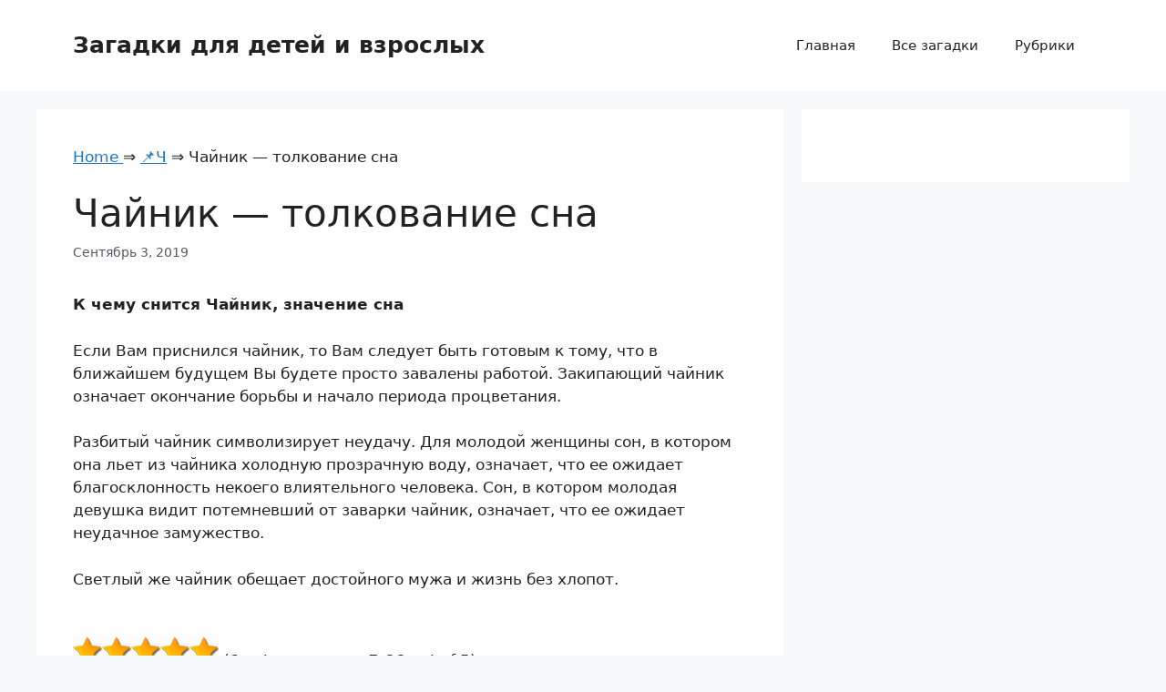

--- FILE ---
content_type: text/html;charset=UTF-8
request_url: https://zagadki-rebusy.com/chajnik-tolkovanie-sna/
body_size: 7997
content:
<!DOCTYPE html><html lang="ru-RU"><head><meta charset="UTF-8"><link media="all" href="https://zagadki-rebusy.com/wp-content/cache/autoptimize/css/autoptimize_2a654fae11ac21ac20096f2db06c5340.css" rel="stylesheet" /><title>Чайник &#8212; толкование сна ❤️ | Загадки для детей и взрослых</title><meta name="viewport" content="width=device-width, initial-scale=1"><style id='generate-style-inline-css' type='text/css'>body{background-color:var(--base-2);color:var(--contrast);}a{color:var(--accent);}a{text-decoration:underline;}.entry-title a, .site-branding a, a.button, .wp-block-button__link, .main-navigation a{text-decoration:none;}a:hover, a:focus, a:active{color:var(--contrast);}.wp-block-group__inner-container{max-width:1200px;margin-left:auto;margin-right:auto;}:root{--contrast:#222222;--contrast-2:#575760;--contrast-3:#b2b2be;--base:#f0f0f0;--base-2:#f7f8f9;--base-3:#ffffff;--accent:#1e73be;}:root .has-contrast-color{color:var(--contrast);}:root .has-contrast-background-color{background-color:var(--contrast);}:root .has-contrast-2-color{color:var(--contrast-2);}:root .has-contrast-2-background-color{background-color:var(--contrast-2);}:root .has-contrast-3-color{color:var(--contrast-3);}:root .has-contrast-3-background-color{background-color:var(--contrast-3);}:root .has-base-color{color:var(--base);}:root .has-base-background-color{background-color:var(--base);}:root .has-base-2-color{color:var(--base-2);}:root .has-base-2-background-color{background-color:var(--base-2);}:root .has-base-3-color{color:var(--base-3);}:root .has-base-3-background-color{background-color:var(--base-3);}:root .has-accent-color{color:var(--accent);}:root .has-accent-background-color{background-color:var(--accent);}.top-bar{background-color:#636363;color:#ffffff;}.top-bar a{color:#ffffff;}.top-bar a:hover{color:#303030;}.site-header{background-color:var(--base-3);}.main-title a,.main-title a:hover{color:var(--contrast);}.site-description{color:var(--contrast-2);}.mobile-menu-control-wrapper .menu-toggle,.mobile-menu-control-wrapper .menu-toggle:hover,.mobile-menu-control-wrapper .menu-toggle:focus,.has-inline-mobile-toggle #site-navigation.toggled{background-color:rgba(0, 0, 0, 0.02);}.main-navigation,.main-navigation ul ul{background-color:var(--base-3);}.main-navigation .main-nav ul li a, .main-navigation .menu-toggle, .main-navigation .menu-bar-items{color:var(--contrast);}.main-navigation .main-nav ul li:not([class*="current-menu-"]):hover > a, .main-navigation .main-nav ul li:not([class*="current-menu-"]):focus > a, .main-navigation .main-nav ul li.sfHover:not([class*="current-menu-"]) > a, .main-navigation .menu-bar-item:hover > a, .main-navigation .menu-bar-item.sfHover > a{color:var(--accent);}button.menu-toggle:hover,button.menu-toggle:focus{color:var(--contrast);}.main-navigation .main-nav ul li[class*="current-menu-"] > a{color:var(--accent);}.navigation-search input[type="search"],.navigation-search input[type="search"]:active, .navigation-search input[type="search"]:focus, .main-navigation .main-nav ul li.search-item.active > a, .main-navigation .menu-bar-items .search-item.active > a{color:var(--accent);}.main-navigation ul ul{background-color:var(--base);}.separate-containers .inside-article, .separate-containers .comments-area, .separate-containers .page-header, .one-container .container, .separate-containers .paging-navigation, .inside-page-header{background-color:var(--base-3);}.entry-title a{color:var(--contrast);}.entry-title a:hover{color:var(--contrast-2);}.entry-meta{color:var(--contrast-2);}.sidebar .widget{background-color:var(--base-3);}.footer-widgets{background-color:var(--base-3);}.site-info{background-color:var(--base-3);}input[type="text"],input[type="email"],input[type="url"],input[type="password"],input[type="search"],input[type="tel"],input[type="number"],textarea,select{color:var(--contrast);background-color:var(--base-2);border-color:var(--base);}input[type="text"]:focus,input[type="email"]:focus,input[type="url"]:focus,input[type="password"]:focus,input[type="search"]:focus,input[type="tel"]:focus,input[type="number"]:focus,textarea:focus,select:focus{color:var(--contrast);background-color:var(--base-2);border-color:var(--contrast-3);}button,html input[type="button"],input[type="reset"],input[type="submit"],a.button,a.wp-block-button__link:not(.has-background){color:#ffffff;background-color:#55555e;}button:hover,html input[type="button"]:hover,input[type="reset"]:hover,input[type="submit"]:hover,a.button:hover,button:focus,html input[type="button"]:focus,input[type="reset"]:focus,input[type="submit"]:focus,a.button:focus,a.wp-block-button__link:not(.has-background):active,a.wp-block-button__link:not(.has-background):focus,a.wp-block-button__link:not(.has-background):hover{color:#ffffff;background-color:#3f4047;}a.generate-back-to-top{background-color:rgba( 0,0,0,0.4 );color:#ffffff;}a.generate-back-to-top:hover,a.generate-back-to-top:focus{background-color:rgba( 0,0,0,0.6 );color:#ffffff;}:root{--gp-search-modal-bg-color:var(--base-3);--gp-search-modal-text-color:var(--contrast);--gp-search-modal-overlay-bg-color:rgba(0,0,0,0.2);}@media (max-width:768px){.main-navigation .menu-bar-item:hover > a, .main-navigation .menu-bar-item.sfHover > a{background:none;color:var(--contrast);}}.nav-below-header .main-navigation .inside-navigation.grid-container, .nav-above-header .main-navigation .inside-navigation.grid-container{padding:0px 20px 0px 20px;}.site-main .wp-block-group__inner-container{padding:40px;}.separate-containers .paging-navigation{padding-top:20px;padding-bottom:20px;}.entry-content .alignwide, body:not(.no-sidebar) .entry-content .alignfull{margin-left:-40px;width:calc(100% + 80px);max-width:calc(100% + 80px);}.rtl .menu-item-has-children .dropdown-menu-toggle{padding-left:20px;}.rtl .main-navigation .main-nav ul li.menu-item-has-children > a{padding-right:20px;}@media (max-width:768px){.separate-containers .inside-article, .separate-containers .comments-area, .separate-containers .page-header, .separate-containers .paging-navigation, .one-container .site-content, .inside-page-header{padding:30px;}.site-main .wp-block-group__inner-container{padding:30px;}.inside-top-bar{padding-right:30px;padding-left:30px;}.inside-header{padding-right:30px;padding-left:30px;}.widget-area .widget{padding-top:30px;padding-right:30px;padding-bottom:30px;padding-left:30px;}.footer-widgets-container{padding-top:30px;padding-right:30px;padding-bottom:30px;padding-left:30px;}.inside-site-info{padding-right:30px;padding-left:30px;}.entry-content .alignwide, body:not(.no-sidebar) .entry-content .alignfull{margin-left:-30px;width:calc(100% + 60px);max-width:calc(100% + 60px);}.one-container .site-main .paging-navigation{margin-bottom:20px;}}/* End cached CSS */.is-right-sidebar{width:30%;}.is-left-sidebar{width:30%;}.site-content .content-area{width:70%;}@media (max-width:768px){.main-navigation .menu-toggle,.sidebar-nav-mobile:not(#sticky-placeholder){display:block;}.main-navigation ul,.gen-sidebar-nav,.main-navigation:not(.slideout-navigation):not(.toggled) .main-nav > ul,.has-inline-mobile-toggle #site-navigation .inside-navigation > *:not(.navigation-search):not(.main-nav){display:none;}.nav-align-right .inside-navigation,.nav-align-center .inside-navigation{justify-content:space-between;}.has-inline-mobile-toggle .mobile-menu-control-wrapper{display:flex;flex-wrap:wrap;}.has-inline-mobile-toggle .inside-header{flex-direction:row;text-align:left;flex-wrap:wrap;}.has-inline-mobile-toggle .header-widget,.has-inline-mobile-toggle #site-navigation{flex-basis:100%;}.nav-float-left .has-inline-mobile-toggle #site-navigation{order:10;}}</style><link rel='prev' title='Метро &#8212; толкование сна' href='https://zagadki-rebusy.com/metro-tolkovanie-sna/' /><link rel='next' title='Помада &#8212; толкование сна' href='https://zagadki-rebusy.com/pomada-tolkovanie-sna/' /><meta name="robots" content="index,follow" /><meta name="description" content="К чему снится Чайник, значение сна Если Вам приснился чайник, то Вам следует быть" /><link rel="canonical" href="https://zagadki-rebusy.com/chajnik-tolkovanie-sna/" /><link rel="icon" href="/favicon.ico" type="image/x-icon"><link rel="shortcut icon" href="/favicon.ico" type="image/x-icon"></head><body class="post-template-default single single-post postid-6036 single-format-standard wp-embed-responsive right-sidebar nav-float-right separate-containers header-aligned-left dropdown-hover" itemtype="https://schema.org/Blog" itemscope> <a class="screen-reader-text skip-link" href="#content" title="Перейти к содержимому">Перейти к содержимому</a><header class="site-header has-inline-mobile-toggle" id="masthead" aria-label="Сайт"  itemtype="https://schema.org/WPHeader" itemscope><div class="inside-header grid-container"><div class="site-branding"><p class="main-title" itemprop="headline"> <a href="https://zagadki-rebusy.com/" rel="home">Загадки для детей и взрослых</a></p></div><nav class="main-navigation mobile-menu-control-wrapper" id="mobile-menu-control-wrapper" aria-label="Мобильный переключатель"> <button data-nav="site-navigation" class="menu-toggle" aria-controls="primary-menu" aria-expanded="false"> <span class="gp-icon icon-menu-bars"><svg viewBox="0 0 512 512" aria-hidden="true" xmlns="http://www.w3.org/2000/svg" width="1em" height="1em"><path d="M0 96c0-13.255 10.745-24 24-24h464c13.255 0 24 10.745 24 24s-10.745 24-24 24H24c-13.255 0-24-10.745-24-24zm0 160c0-13.255 10.745-24 24-24h464c13.255 0 24 10.745 24 24s-10.745 24-24 24H24c-13.255 0-24-10.745-24-24zm0 160c0-13.255 10.745-24 24-24h464c13.255 0 24 10.745 24 24s-10.745 24-24 24H24c-13.255 0-24-10.745-24-24z" /></svg><svg viewBox="0 0 512 512" aria-hidden="true" xmlns="http://www.w3.org/2000/svg" width="1em" height="1em"><path d="M71.029 71.029c9.373-9.372 24.569-9.372 33.942 0L256 222.059l151.029-151.03c9.373-9.372 24.569-9.372 33.942 0 9.372 9.373 9.372 24.569 0 33.942L289.941 256l151.03 151.029c9.372 9.373 9.372 24.569 0 33.942-9.373 9.372-24.569 9.372-33.942 0L256 289.941l-151.029 151.03c-9.373 9.372-24.569 9.372-33.942 0-9.372-9.373-9.372-24.569 0-33.942L222.059 256 71.029 104.971c-9.372-9.373-9.372-24.569 0-33.942z" /></svg></span><span class="screen-reader-text">Меню</span> </button></nav><nav class="main-navigation sub-menu-right" id="site-navigation" aria-label="Основной"  itemtype="https://schema.org/SiteNavigationElement" itemscope><div class="inside-navigation grid-container"> <button class="menu-toggle" aria-controls="primary-menu" aria-expanded="false"> <span class="gp-icon icon-menu-bars"><svg viewBox="0 0 512 512" aria-hidden="true" xmlns="http://www.w3.org/2000/svg" width="1em" height="1em"><path d="M0 96c0-13.255 10.745-24 24-24h464c13.255 0 24 10.745 24 24s-10.745 24-24 24H24c-13.255 0-24-10.745-24-24zm0 160c0-13.255 10.745-24 24-24h464c13.255 0 24 10.745 24 24s-10.745 24-24 24H24c-13.255 0-24-10.745-24-24zm0 160c0-13.255 10.745-24 24-24h464c13.255 0 24 10.745 24 24s-10.745 24-24 24H24c-13.255 0-24-10.745-24-24z" /></svg><svg viewBox="0 0 512 512" aria-hidden="true" xmlns="http://www.w3.org/2000/svg" width="1em" height="1em"><path d="M71.029 71.029c9.373-9.372 24.569-9.372 33.942 0L256 222.059l151.029-151.03c9.373-9.372 24.569-9.372 33.942 0 9.372 9.373 9.372 24.569 0 33.942L289.941 256l151.03 151.029c9.372 9.373 9.372 24.569 0 33.942-9.373 9.372-24.569 9.372-33.942 0L256 289.941l-151.029 151.03c-9.373 9.372-24.569 9.372-33.942 0-9.372-9.373-9.372-24.569 0-33.942L222.059 256 71.029 104.971c-9.372-9.373-9.372-24.569 0-33.942z" /></svg></span><span class="mobile-menu">Меню</span> </button><div id="primary-menu" class="main-nav"><ul id="menu-menu-1" class=" menu sf-menu"><li id="menu-item-30" class="menu-item menu-item-type-post_type menu-item-object-page menu-item-home menu-item-30"><a href="https://zagadki-rebusy.com/">Главная</a></li><li id="menu-item-4124" class="menu-item menu-item-type-post_type menu-item-object-page menu-item-4124"><a href="https://zagadki-rebusy.com/vse-zagadki/">Все загадки</a></li><li id="menu-item-4123" class="menu-item menu-item-type-post_type menu-item-object-page menu-item-4123"><a href="https://zagadki-rebusy.com/rubriki/">Рубрики</a></li></ul></div></div></nav></div></header><div class="site grid-container container hfeed" id="page"><div class="site-content" id="content"><div class="content-area" id="primary"><main class="site-main" id="main"><article id="post-6036" class="post-6036 post type-post status-publish format-standard hentry category-ch" itemtype="https://schema.org/CreativeWork" itemscope><div class="inside-article"><div class="breadcrumbs"> <span itemscope itemtype="https://schema.org/BreadcrumbList"> <span itemprop="itemListElement" itemscope itemtype="https://schema.org/ListItem"> <a href="/" itemprop="item"> <span itemprop="name">Home</span> </a>&rArr;<meta itemprop="position" content="1" /> </span> <span itemprop="itemListElement" itemscope itemtype="https://schema.org/ListItem"> <a href="https://zagadki-rebusy.com/ch/" itemprop="item"><span  itemprop="name">&#128204;Ч</span></a> &rArr;<meta itemprop="position" content="2" /> </span> <span itemprop="itemListElement" itemscope itemtype="https://schema.org/ListItem"> <span itemprop="name">Чайник &#8212; толкование сна</span><meta itemprop="position" content="3" /> </span> </span></div> <br /><header class="entry-header"><h1 class="entry-title" itemprop="headline">Чайник &#8212; толкование сна</h1><div class="entry-meta"> <span class="posted-on"><time class="entry-date published" datetime="2019-09-03T08:30:56+00:00" itemprop="datePublished">Сентябрь 3, 2019</time></span></div></header><div class="entry-content" itemprop="text"><p><b>К чему снится Чайник, значение сна</b></p><p>Если Вам приснился чайник, то Вам следует быть готовым к тому, что в ближайшем будущем Вы будете просто завалены работой. Закипающий чайник означает окончание борьбы и начало периода процветания.</p><p>Разбитый чайник символизирует неудачу. Для молодой женщины сон, в котором она льет из чайника холодную прозрачную воду, означает, что ее ожидает благосклонность некоего влиятельного человека. Сон, в котором молодая девушка видит потемневший от заварки чайник, означает, что ее ожидает неудачное замужество.</p><p>Светлый же чайник обещает достойного мужа и жизнь без хлопот.</p> <br /><div id="post-ratings-6036" class="post-ratings" itemscope itemtype="http://schema.org/Product" data-nonce="6a703f5932"><img id="rating_6036_1" src="https://zagadki-rebusy.com/wp-content/plugins/wp-postratings/images/stars_crystal/rating_on.gif" alt="1 Star" title="1 Star" onmouseover="current_rating(6036, 1, '1 Star');" onmouseout="ratings_off(5, 0, 0);" onclick="rate_post();" onkeypress="rate_post();" style="cursor: pointer; border: 0px;" /><img id="rating_6036_2" src="https://zagadki-rebusy.com/wp-content/plugins/wp-postratings/images/stars_crystal/rating_on.gif" alt="2 Stars" title="2 Stars" onmouseover="current_rating(6036, 2, '2 Stars');" onmouseout="ratings_off(5, 0, 0);" onclick="rate_post();" onkeypress="rate_post();" style="cursor: pointer; border: 0px;" /><img id="rating_6036_3" src="https://zagadki-rebusy.com/wp-content/plugins/wp-postratings/images/stars_crystal/rating_on.gif" alt="3 Stars" title="3 Stars" onmouseover="current_rating(6036, 3, '3 Stars');" onmouseout="ratings_off(5, 0, 0);" onclick="rate_post();" onkeypress="rate_post();" style="cursor: pointer; border: 0px;" /><img id="rating_6036_4" src="https://zagadki-rebusy.com/wp-content/plugins/wp-postratings/images/stars_crystal/rating_on.gif" alt="4 Stars" title="4 Stars" onmouseover="current_rating(6036, 4, '4 Stars');" onmouseout="ratings_off(5, 0, 0);" onclick="rate_post();" onkeypress="rate_post();" style="cursor: pointer; border: 0px;" /><img id="rating_6036_5" src="https://zagadki-rebusy.com/wp-content/plugins/wp-postratings/images/stars_crystal/rating_on.gif" alt="5 Stars" title="5 Stars" onmouseover="current_rating(6036, 5, '5 Stars');" onmouseout="ratings_off(5, 0, 0);" onclick="rate_post();" onkeypress="rate_post();" style="cursor: pointer; border: 0px;" /> (<strong>1</strong> votes, average: <strong>5,00</strong> out of 5)<br /><span class="post-ratings-text" id="ratings_6036_text"></span><meta itemprop="name" content="Чайник &#8212; толкование сна" /><div itemprop="aggregateRating" itemscope itemtype="http://schema.org/AggregateRating"><meta itemprop="bestRating" content="5" /><meta itemprop="worstRating" content="1" /><meta itemprop="ratingValue" content="5" /><meta itemprop="ratingCount" content="1" /></div></div> <br /><div class='yarpp-related'><h3>Related posts:</h3><ol><li><a href="https://zagadki-rebusy.com/moloko-tolkovanie-sna/" rel="bookmark" title="Молоко &#8212; толкование сна">Молоко &#8212; толкование сна </a>К чему снится Молоко, значение сна Пить во сне молоко...<</li><li><a href="https://zagadki-rebusy.com/maska-tolkovanie-sna/" rel="bookmark" title="Маска &#8212; толкование сна">Маска &#8212; толкование сна </a>К чему снится Маска, значение сна Видеть во сне маску...<</li><li><a href="https://zagadki-rebusy.com/ubijca-tolkovanie-sna/" rel="bookmark" title="Убийца &#8212; толкование сна">Убийца &#8212; толкование сна </a>К чему снится Убийца, значение сна Сон, в котором некто...<</li><li><a href="https://zagadki-rebusy.com/nyryat-tolkovanie-sna/" rel="bookmark" title="Нырять &#8212; толкование сна">Нырять &#8212; толкование сна </a>К чему снится Нырять, значение сна Если во сне Вы...<</li><li><a href="https://zagadki-rebusy.com/bokal-tolkovanie-sna/" rel="bookmark" title="Бокал &#8212; толкование сна">Бокал &#8212; толкование сна </a>К чему снится Бокал, значение сна Если Вам приснились старинные...<</li><li><a href="https://zagadki-rebusy.com/blagosklonnost-tolkovanie-sna/" rel="bookmark" title="Благосклонность &#8212; толкование сна">Благосклонность &#8212; толкование сна </a>К чему снится Благосклонность, значение сна Если во сне Вы...<</li><li><a href="https://zagadki-rebusy.com/obyasnenie-tolkovanie-sna/" rel="bookmark" title="Объяснение &#8212; толкование сна">Объяснение &#8212; толкование сна </a>К чему снится Объяснение, значение сна Сон, в котором Вы...<</li><li><a href="https://zagadki-rebusy.com/magnit-tolkovanie-sna/" rel="bookmark" title="Магнит &#8212; толкование сна">Магнит &#8212; толкование сна </a>К чему снится Магнит, значение сна Если во сне Вы...<</li><li><a href="https://zagadki-rebusy.com/bunt-tolkovanie-sna/" rel="bookmark" title="Бунт &#8212; толкование сна">Бунт &#8212; толкование сна </a>К чему снится Бунт, значение сна Если во сне Вы...<</li><li><a href="https://zagadki-rebusy.com/gobelen-tolkovanie-sna/" rel="bookmark" title="Гобелен &#8212; толкование сна">Гобелен &#8212; толкование сна </a>К чему снится Гобелен, значение сна Если во сне Вы...<</li><li><a href="https://zagadki-rebusy.com/oskorblenie-tolkovanie-sna/" rel="bookmark" title="Оскорбление &#8212; толкование сна">Оскорбление &#8212; толкование сна </a>К чему снится Оскорбление, значение сна Если во сне Вы...<</li><li><a href="https://zagadki-rebusy.com/son-tolkovanie-sna/" rel="bookmark" title="Сон &#8212; толкование сна">Сон &#8212; толкование сна </a>К чему снится Сон, значение сна Если Вам приснилось, что...<</li><li><a href="https://zagadki-rebusy.com/avtograf-tolkovanie-sna/" rel="bookmark" title="Автограф &#8212; толкование сна">Автограф &#8212; толкование сна </a>К чему снится Автограф, значение сна Если Вам приснилось, что...<</li><li><a href="https://zagadki-rebusy.com/neudacha-tolkovanie-sna/" rel="bookmark" title="Неудача &#8212; толкование сна">Неудача &#8212; толкование сна </a>К чему снится Неудача, значение сна Для молодого человека сон,...<</li><li><a href="https://zagadki-rebusy.com/kolodec-tolkovanie-sna/" rel="bookmark" title="Колодец &#8212; толкование сна">Колодец &#8212; толкование сна </a>К чему снится Колодец, значение сна Сон, в котором Вы...<</li><li><a href="https://zagadki-rebusy.com/schet-tolkovanie-sna/" rel="bookmark" title="Счет &#8212; толкование сна">Счет &#8212; толкование сна </a>К чему снится Счет, значение сна Если во сне Вы...<</li><li><a href="https://zagadki-rebusy.com/zaklyuchennyj-tolkovanie-sna/" rel="bookmark" title="Заключенный &#8212; толкование сна">Заключенный &#8212; толкование сна </a>К чему снится Заключенный, значение сна Видеть во сне заключенных...<</li><li><a href="https://zagadki-rebusy.com/lyubyat-lyudi-bukvu-etu-za-soboj-vozit-po-svetu/" rel="bookmark" title="Любят люди букву эту за собой возить по свету">Любят люди букву эту за собой возить по свету </a>Загадка про букву Ч. Любят люди букву эту За собой...<</li><li><a href="https://zagadki-rebusy.com/akvarium-tolkovanie-sna/" rel="bookmark" title="Аквариум &#8212; толкование сна">Аквариум &#8212; толкование сна </a>К чему снится Аквариум, значение сна Для молодой женщины сон,...<</li><li><a href="https://zagadki-rebusy.com/pominki-tolkovanie-sna/" rel="bookmark" title="Поминки &#8212; толкование сна">Поминки &#8212; толкование сна </a>К чему снится Поминки, значение сна Если Вам приснилось, что...<</li><li><a href="https://zagadki-rebusy.com/v-bryuxe-banya-v-nosu-resheto/" rel="bookmark" title="В брюхе баня в носу решето">В брюхе баня в носу решето </a>Загадка про чайник. В брюхе &#8212; баня, В носу &#8212;...<</li><li><a href="https://zagadki-rebusy.com/u-nego-bolshoj-zhivot-a-sovsem-ne-begemot/" rel="bookmark" title="У него большой живот а совсем не бегемот">У него большой живот а совсем не бегемот </a>Загадка про чайник. У него большой живот, А совсем не...<</li><li><a href="https://zagadki-rebusy.com/to-v-storone-stoit-molchkom/" rel="bookmark" title="То в стороне стоит молчком">То в стороне стоит молчком </a>Загадка про чайник. То в стороне стоит молчком, Задрав носишко,...<</li><li><a href="https://zagadki-rebusy.com/puzatyj-nosatyj-na-ogne-sopel/" rel="bookmark" title="Пузатый носатый на огне сопел">Пузатый носатый на огне сопел </a>Загадка про чайник. Пузатый, носатый На огне сопел. Потом вдруг...<</li><li><a href="https://zagadki-rebusy.com/na-golove-pugovka-v-nosu-resheto/" rel="bookmark" title="На голове пуговка в носу решето">На голове пуговка в носу решето </a>Загадка про чайник. На голове пуговка, В носу решето, Одна...<</li><li><a href="https://zagadki-rebusy.com/nikogda-ne-est-a-tolko-pet/" rel="bookmark" title="Никогда не ест а только пьет">Никогда не ест а только пьет </a>Загадка про чайник. Никогда не ест, А только пьет. А...<</li><li><a href="https://zagadki-rebusy.com/na-ogne-vorchu-burchu/" rel="bookmark" title="На огне ворчу бурчу">На огне ворчу бурчу </a>Загадка про чайник. На огне ворчу, бурчу. А потом чихаю...<</li><li><a href="https://zagadki-rebusy.com/kak-nachnet-govorit-razgovarivat-nado-chaj-poskoree-zavarivat/" rel="bookmark" title="Как начнет говорить разговаривать надо чай поскорее заваривать">Как начнет говорить разговаривать надо чай поскорее заваривать </a>Загадка про чайник. Как начнет говорить-разговаривать, Надо чай поскорее заваривать....<</li><li><a href="https://zagadki-rebusy.com/iz-goryachego-kolodca-cherez-nos-vodica-letsya/" rel="bookmark" title="Из горячего колодца через нос водица льется">Из горячего колодца через нос водица льется </a>Загадка про чайник. Из горячего колодца Через нос водица льется....<</li><li><a href="https://zagadki-rebusy.com/zakipit-isxodit-parom/" rel="bookmark" title="Закипит исходит паром">Закипит исходит паром </a>Загадка про чайник. Закипит &#8212; исходит паром, И свистит, и...<</li><li><a href="https://zagadki-rebusy.com/bez-menya-vy-nikuda-iz-menya-techet-voda/" rel="bookmark" title="Без меня вы никуда из меня течет вода">Без меня вы никуда из меня течет вода </a>Загадка про кран. Без меня вы никуда, Из меня течет...<</li><li><a href="https://zagadki-rebusy.com/selderej-tolkovanie-sna/" rel="bookmark" title="Сельдерей &#8212; толкование сна">Сельдерей &#8212; толкование сна </a>К чему снится Сельдерей, значение сна Если во сне Вы...<</li><li><a href="https://zagadki-rebusy.com/yablonya-tolkovanie-sna/" rel="bookmark" title="Яблоня &#8212; толкование сна">Яблоня &#8212; толкование сна </a>К чему снится Яблоня, значение сна Если во сне Вы...<</li><li><a href="https://zagadki-rebusy.com/rebenok-tolkovanie-sna/" rel="bookmark" title="Ребенок &#8212; толкование сна">Ребенок &#8212; толкование сна </a>К чему снится Ребенок, значение сна Если в Вашем сне...<</li><li><a href="https://zagadki-rebusy.com/viselica-tolkovanie-sna/" rel="bookmark" title="Виселица &#8212; толкование сна">Виселица &#8212; толкование сна </a>К чему снится Виселица, значение сна Если Вам приснилось, что...<</li><li><a href="https://zagadki-rebusy.com/akkordeon-tolkovanie-sna/" rel="bookmark" title="Аккордеон &#8212; толкование сна">Аккордеон &#8212; толкование сна </a>К чему снится Аккордеон, значение сна Если во сне Вы...<</li><li><a href="https://zagadki-rebusy.com/xot-i-zadral-kverxu-nos/" rel="bookmark" title="Хоть и задрал кверху нос">Хоть и задрал кверху нос </a>Загадка про чайник. Хоть и задрал кверху нос, Это вовсе...<</li><li><a href="https://zagadki-rebusy.com/ya-pyxchu-pyxchu-pyxchu-bolshe-gretsya-ne-xochu/" rel="bookmark" title="Я пыхчу пыхчу пыхчу больше греться не хочу">Я пыхчу пыхчу пыхчу больше греться не хочу </a>Загадка про чайник. Я пыхчу, пыхчу, пыхчу, Больше греться не...<</li><li><a href="https://zagadki-rebusy.com/ris-tolkovanie-sna/" rel="bookmark" title="Рис &#8212; толкование сна">Рис &#8212; толкование сна </a>К чему снится Рис, значение сна Увидеть во сне рис...<</li><li><a href="https://zagadki-rebusy.com/pticy-tolkovanie-sna/" rel="bookmark" title="Птицы &#8212; толкование сна">Птицы &#8212; толкование сна </a>К чему снится Птицы, значение сна Увидеть во сне птиц...<</li></ol></div> <br /> <strong>Чайник &#8212; толкование сна</strong> <br /></div><footer class="entry-meta" aria-label="Мета записи"> <span class="cat-links"><span class="gp-icon icon-categories"><svg viewBox="0 0 512 512" aria-hidden="true" xmlns="http://www.w3.org/2000/svg" width="1em" height="1em"><path d="M0 112c0-26.51 21.49-48 48-48h110.014a48 48 0 0143.592 27.907l12.349 26.791A16 16 0 00228.486 128H464c26.51 0 48 21.49 48 48v224c0 26.51-21.49 48-48 48H48c-26.51 0-48-21.49-48-48V112z" /></svg></span><span class="screen-reader-text">Рубрики </span><a href="https://zagadki-rebusy.com/ch/" rel="category tag">Ч</a></span><nav id="nav-below" class="post-navigation" aria-label="Записи"><div class="nav-previous"><span class="gp-icon icon-arrow-left"><svg viewBox="0 0 192 512" aria-hidden="true" xmlns="http://www.w3.org/2000/svg" width="1em" height="1em" fill-rule="evenodd" clip-rule="evenodd" stroke-linejoin="round" stroke-miterlimit="1.414"><path d="M178.425 138.212c0 2.265-1.133 4.813-2.832 6.512L64.276 256.001l111.317 111.277c1.7 1.7 2.832 4.247 2.832 6.513 0 2.265-1.133 4.813-2.832 6.512L161.43 394.46c-1.7 1.7-4.249 2.832-6.514 2.832-2.266 0-4.816-1.133-6.515-2.832L16.407 262.514c-1.699-1.7-2.832-4.248-2.832-6.513 0-2.265 1.133-4.813 2.832-6.512l131.994-131.947c1.7-1.699 4.249-2.831 6.515-2.831 2.265 0 4.815 1.132 6.514 2.831l14.163 14.157c1.7 1.7 2.832 3.965 2.832 6.513z" fill-rule="nonzero" /></svg></span><span class="prev"><a href="https://zagadki-rebusy.com/metro-tolkovanie-sna/" rel="prev">Метро &#8212; толкование сна</a></span></div><div class="nav-next"><span class="gp-icon icon-arrow-right"><svg viewBox="0 0 192 512" aria-hidden="true" xmlns="http://www.w3.org/2000/svg" width="1em" height="1em" fill-rule="evenodd" clip-rule="evenodd" stroke-linejoin="round" stroke-miterlimit="1.414"><path d="M178.425 256.001c0 2.266-1.133 4.815-2.832 6.515L43.599 394.509c-1.7 1.7-4.248 2.833-6.514 2.833s-4.816-1.133-6.515-2.833l-14.163-14.162c-1.699-1.7-2.832-3.966-2.832-6.515 0-2.266 1.133-4.815 2.832-6.515l111.317-111.316L16.407 144.685c-1.699-1.7-2.832-4.249-2.832-6.515s1.133-4.815 2.832-6.515l14.163-14.162c1.7-1.7 4.249-2.833 6.515-2.833s4.815 1.133 6.514 2.833l131.994 131.993c1.7 1.7 2.832 4.249 2.832 6.515z" fill-rule="nonzero" /></svg></span><span class="next"><a href="https://zagadki-rebusy.com/pomada-tolkovanie-sna/" rel="next">Помада &#8212; толкование сна</a></span></div></nav></footer></div></article></main></div><div class="widget-area sidebar is-right-sidebar" id="right-sidebar"><div class="inside-right-sidebar"><aside id="custom_html-2" class="widget_text widget inner-padding widget_custom_html"><div class="textwidget custom-html-widget"></div></aside></div></div></div></div><div class="site-footer"><footer class="site-info" aria-label="Сайт"  itemtype="https://schema.org/WPFooter" itemscope><div class="inside-site-info grid-container"><div class="copyright-bar"> <span class="copyright">&copy; 2025 Загадки для детей и взрослых</span></div></div></footer></div> <script id="generate-a11y">!function(){"use strict";if("querySelector"in document&&"addEventListener"in window){var e=document.body;e.addEventListener("mousedown",function(){e.classList.add("using-mouse")}),e.addEventListener("keydown",function(){e.classList.remove("using-mouse")})}}();</script> <script type='text/javascript'>var ratingsL10n = {"plugin_url":"https:\/\/zagadki-rebusy.com\/wp-content\/plugins\/wp-postratings","ajax_url":"https:\/\/zagadki-rebusy.com\/wp-admin\/admin-ajax.php","text_wait":"\u041f\u043e\u0436\u0430\u043b\u0443\u0439\u0441\u0442\u0430, \u043d\u0435 \u0433\u043e\u043b\u043e\u0441\u0443\u0439\u0442\u0435 \u0437\u0430 \u043d\u0435\u0441\u043a\u043e\u043b\u044c\u043a\u043e \u0437\u0430\u043f\u0438\u0441\u0435\u0439 \u043e\u0434\u043d\u043e\u0432\u0440\u0435\u043c\u0435\u043d\u043d\u043e.","image":"stars_crystal","image_ext":"gif","max":"5","show_loading":"1","show_fading":"1","custom":"0"};
var ratings_mouseover_image=new Image();ratings_mouseover_image.src="https://zagadki-rebusy.com/wp-content/plugins/wp-postratings/images/stars_crystal/rating_over.gif";;</script> <!--[if lte IE 11]> <script type='text/javascript' src='https://zagadki-rebusy.com/wp-content/themes/generatepress/assets/js/classList.min.js'></script> <![endif]--> <script type='text/javascript'>var generatepressMenu = {"toggleOpenedSubMenus":"1","openSubMenuLabel":"\u041e\u0442\u043a\u0440\u044b\u0442\u044c \u043f\u043e\u0434\u043c\u0435\u043d\u044e","closeSubMenuLabel":"\u0417\u0430\u043a\u0440\u044b\u0442\u044c \u043f\u043e\u0434\u043c\u0435\u043d\u044e"};</script> <script>new Image().src = "https://counter.yadro.ru/hit?r"+
escape(document.referrer)+((typeof(screen)=="undefined")?"":
";s"+screen.width+"*"+screen.height+"*"+(screen.colorDepth?
screen.colorDepth:screen.pixelDepth))+";u"+escape(document.URL)+
";h"+escape(document.title.substring(0,150))+
";"+Math.random();</script> <script defer src="https://zagadki-rebusy.com/wp-content/cache/autoptimize/js/autoptimize_4e8970ad0096a679bf7adebf4c88696e.js"></script></body></html>
<!--
Hyper cache file: 2ab62a8580d0a92b437e84da2e2b158c
Cache created: 28-03-2025 21:12:03
HCE Version: 1.6.3
Load AVG: 5.17(21)
-->